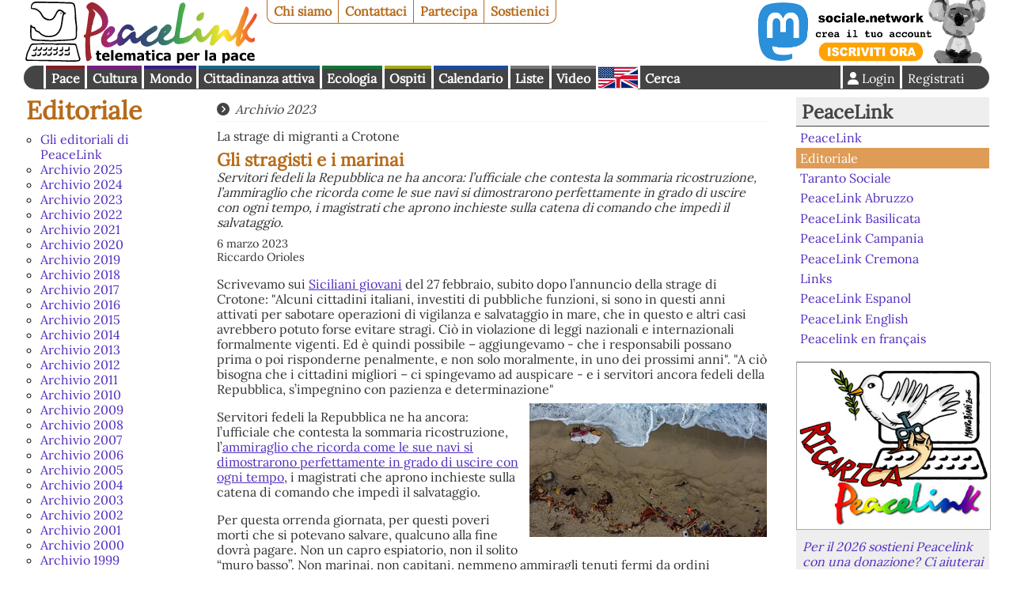

--- FILE ---
content_type: text/html
request_url: https://www.peacelink.it/editoriale/a/49387.html
body_size: 6205
content:
<!DOCTYPE html><html lang="it"><head><meta http-equiv="Content-Type" content="text/html; charset=UTF-8"><meta name="viewport" content="width=device-width, initial-scale=1"><meta name="description" content="Editoriale - La strage di migranti a Crotone - Servitori fedeli la Repubblica ne ha ancora: l’ufficiale che contesta la sommaria ricostruzione, l’ammiraglio che ricorda come le sue navi si dimostrarono perfettamente in grado di uscire con ogni tempo, i magistrati che aprono inchieste sulla catena di comando che impedì il salvataggio."><meta name="author" content="Riccardo Orioles"><meta name="robots" content="index,follow"><meta property="fb:app_id" content="1752631701494360"><meta property="og:title" content="Gli stragisti e i marinai"><meta property="og:type" content="article"><meta property="og:image" content="https://cdn.peacelink.it/images/26730.jpeg?format=jpg&amp;w=500"><meta property="og:image:width" content="500"><meta property="og:image:height" content="281"><meta property="og:url" content="https://www.peacelink.it/editoriale/a/49387.html"><meta property="og:site_name" content="Editoriale"><meta property="og:description" content="Editoriale - La strage di migranti a Crotone - Servitori fedeli la Repubblica ne ha ancora: l’ufficiale che contesta la sommaria ricostruzione, l’ammiraglio che ricorda come le sue navi si dimostrarono perfettamente in grado di uscire con ogni tempo, i magistrati che aprono inchieste sulla catena di comando che impedì il salvataggio."><meta name="keywords" content="peacelink,migranti"><meta name="Generator" content="PhPeace 2.8.28 - build 387"><link rel="canonical" content="https://www.peacelink.it/editoriale/a/49387.html"><link rel="alternate" type="application/rss+xml" title="Editoriale" href="https://www.peacelink.it/feeds/editoriale.rss"><title>Gli stragisti e i marinai</title><link type="text/css" rel="stylesheet" href="https://cdn.peacelink.it/css/1/css/pck.css?ce32c8b"><script src="https://cdnjs.cloudflare.com/ajax/libs/jquery/3.7.1/jquery.min.js" crossorigin="anonymous" referrerpolicy="no-referrer"></script><script src="https://cdnjs.cloudflare.com/ajax/libs/jquery-easy-ticker/2.0.0/jquery.easy-ticker.min.js" crossorigin="anonymous" referrerpolicy="no-referrer"></script><script type="text/javascript" src="https://cdn.peacelink.it/js/1/js/lib2.js?ce32c8b"></script><meta name="format-detection" content="telephone=no"><meta name="geo.placename" content="Taranto, IT"><meta name="geo.country" content="it"><meta name="dc.language" content="it"><meta name="application-name" content="PeaceLink"><meta name="twitter:card" content="summary"><meta name="twitter:site" content="@peacelink"><script type="application/ld+json">{"@context":"https:\/\/schema.org","@type":"NewsArticle","mainEntityOfPage":{"@type":"WebPage","@id":"https:\/\/www.peacelink.it\/editoriale\/a\/49387.html"},"headline":"Gli stragisti e i marinai","image":"https:\/\/cdn.peacelink.it\/images\/26730.jpeg?format=jpg&w=500","datePublished":"2023-03-06T00:00:00+01:00","dateModified":"2023-03-06T00:00:00+01:00","author":{"@type":"Person","name":"Riccardo Orioles"},"publisher":{"@type":"Organization","address":{"@type":"PostalAddress","addressLocality":"Taranto","postalCode":"74100","streetAddress":"CP 2009","addressRegion":"TA","addressCountry":"IT"},"name":"PeaceLink","url":"https:\/\/www.peacelink.it","logo":{"@type":"ImageObject","url":"https:\/\/cdn.peacelink.it\/graphics\/peacelink_amp.png?format=png","width":"200","height":"60"},"email":"mailto:info@peacelink.it","image":"https:\/\/cdn.peacelink.it\/css\/i\/peacelink.svg","description":"Telematica per la Pace, associazione di volontariato dell'informazione che dal 1992 offre una alternativa ai grandi gruppi editoriali e televisivi.","sameAs":["https:\/\/www.facebook.com\/retepeacelink","https:\/\/twitter.com\/peacelink","https:\/\/www.youtube.com\/c\/peacelinkvideo","https:\/\/sociale.network\/@peacelink"]},"description":"Servitori fedeli la Repubblica ne ha ancora: l\u2019ufficiale che contesta la sommaria ricostruzione, l\u2019ammiraglio che ricorda come le sue navi si dimostrarono perfettamente in grado di uscire con ogni tempo, i magistrati che aprono inchieste sulla catena di comando che imped\u00ec il salvataggio."}</script><link rel="apple-touch-icon" sizes="180x180" href="/icon/apple-touch-icon.png"><link rel="icon" type="image/png" sizes="32x32" href="/icon/favicon-32x32.png"><link rel="icon" type="image/png" sizes="16x16" href="/icon/favicon-16x16.png"><link rel="manifest" href="/icon/site.webmanifest"><link rel="mask-icon" href="/icon/safari-pinned-tab.svg" color="#ffffff"><link rel="shortcut icon" href="/icon/favicon.ico"><meta name="msapplication-TileColor" content="#ffffff"><meta name="msapplication-config" content="/icon/browserconfig.xml"><meta name="theme-color" content="#ffffff"><script type="text/javascript">
var _paq = window._paq = window._paq || [];

  _paq.push(['setCookieDomain', '*.peacelink.it']);
  _paq.push(['setDomains', '*.peacelink.it']);

  _paq.push(['trackPageView']);
  _paq.push(['enableLinkTracking']);
  (function() {
    var u="//analytics.peacelink.it/";
    _paq.push(['setTrackerUrl', u+'matomo.php']);
    _paq.push(['setSiteId', '3']);
    var d=document, g=d.createElement('script'), s=d.getElementsByTagName('script')[0];
    g.async=true; g.src=u+'matomo.js'; s.parentNode.insertBefore(g,s);
  })();
</script><link rel="stylesheet" href="https://cdnjs.cloudflare.com/ajax/libs/font-awesome/6.7.2/css/all.min.css" crossorigin="anonymous" referrerpolicy="no-referrer"></head><body class="article subtype-" id="id49387"><div id="main-wrap"><div id="top-nav"><a id="logo" href="https://www.peacelink.it/index.html"></a><ul id="pck-links"><li id="pck-about" class="first"><a href="https://www.peacelink.it/peacelink/index.html" title="PeaceLink">Chi siamo</a></li><li id="pck-contact"><a href="https://www.peacelink.it/peacelink/contatti" title="Contatti">Contattaci</a></li><li id="pck-help"><a href="https://www.peacelink.it/peacelink/collabora" title="Collabora">Partecipa</a></li><li id="pck-search-mobile"><a href="https://www.peacelink.it/cerca/index.php?id_topic=" title="Cerca">Cerca</a></li><li id="pck-support" class="last"><a href="https://www.peacelink.it/peacelink/donazioni" title="Donazioni">Sostienici</a></li></ul><div class="banner" id="banner-g36" data-group-id="36"></div><ul id="content-links"><li id="topic-group-pace"><a href="https://www.peacelink.it/mappa/group_1.html" title="Pace">Pace</a></li><li id="topic-group-cult"><a href="https://www.peacelink.it/mappa/group_3.html" title="Cultura">Cultura</a></li><li id="topic-group-sol"><a href="https://www.peacelink.it/mappa/group_12.html" title="Mondo">Mondo</a></li><li id="topic-group-citt"><a href="https://www.peacelink.it/mappa/group_13.html" title="Cittadinanza attiva">Cittadinanza attiva</a></li><li id="topic-group-eco"><a href="https://www.peacelink.it/mappa/group_11.html" title="Ecologia">Ecologia</a></li><li id="topic-group-osp"><a href="https://www.peacelink.it/mappa/group_2.html" title="Ospiti">Ospiti</a></li><li id="pck-events"><a href="https://www.peacelink.it/calendario/events.php" title="">Calendario</a></li><li id="pck-lists"><a href="https://lists.peacelink.it" title="Mailing Lists di PeaceLink">Liste</a></li><li id="pck-video"><a href="/video" title="Ultimi video di PeaceLink">Video</a></li><li id="pck-en"><a hreflang="en" title="English site" href="https://www.peacelink.it/en/index.html">English
      </a></li><li id="pck-search" class="search"><a href="https://www.peacelink.it/cerca/index.php?id_topic=" title="Cerca">Cerca</a></li><div class="user-info-async"></div></ul></div><div id="main" class="group-pck"><div id="left-bar"><input class="icon" type="checkbox" id="menu-btn"><h2><a href="https://www.peacelink.it/editoriale/index.html" title="Editoriale">Editoriale</a></h2><ul class="menu">
<li id="ms3137"><a href="https://www.peacelink.it/editoriale/i/3137.html" title="Gli editoriali di PeaceLink">Gli editoriali di PeaceLink</a></li>
<li id="ms4141"><a href="https://www.peacelink.it/editoriale/i/4141.html" title="Archivio 2025">Archivio 2025</a></li>
<li id="ms4097"><a href="https://www.peacelink.it/editoriale/i/4097.html" title="Archivio 2024">Archivio 2024</a></li>
<li id="ms4082" class="selected"><a href="https://www.peacelink.it/editoriale/i/4082.html" title="Archivio 2023">Archivio 2023</a></li>
<li id="ms4081"><a href="https://www.peacelink.it/editoriale/i/4081.html" title="Archivio 2022">Archivio 2022</a></li>
<li id="ms4080"><a href="https://www.peacelink.it/editoriale/i/4080.html" title="Archivio 2021">Archivio 2021</a></li>
<li id="ms4079"><a href="https://www.peacelink.it/editoriale/i/4079.html" title="Archivio 2020">Archivio 2020</a></li>
<li id="ms4078"><a href="https://www.peacelink.it/editoriale/i/4078.html" title="Archivio 2019">Archivio 2019</a></li>
<li id="ms4077"><a href="https://www.peacelink.it/editoriale/i/4077.html" title="Archivio 2018">Archivio 2018</a></li>
<li id="ms3929"><a href="https://www.peacelink.it/editoriale/i/3929.html" title="Archivio 2017">Archivio 2017</a></li>
<li id="ms3928"><a href="https://www.peacelink.it/editoriale/i/3928.html" title="Archivio 2016">Archivio 2016</a></li>
<li id="ms3927"><a href="https://www.peacelink.it/editoriale/i/3927.html" title="Archivio 2015">Archivio 2015</a></li>
<li id="ms3926"><a href="https://www.peacelink.it/editoriale/i/3926.html" title="Archivio 2014">Archivio 2014</a></li>
<li id="ms3925"><a href="https://www.peacelink.it/editoriale/i/3925.html" title="Archivio 2013">Archivio 2013</a></li>
<li id="ms3924"><a href="https://www.peacelink.it/editoriale/i/3924.html" title="Archivio 2012">Archivio 2012</a></li>
<li id="ms3923"><a href="https://www.peacelink.it/editoriale/i/3923.html" title="Archivio 2011">Archivio 2011</a></li>
<li id="ms3320"><a href="https://www.peacelink.it/editoriale/i/3320.html" title="Archivio 2010">Archivio 2010</a></li>
<li id="ms3319"><a href="https://www.peacelink.it/editoriale/i/3319.html" title="Archivio 2009">Archivio 2009</a></li>
<li id="ms2876"><a href="https://www.peacelink.it/editoriale/i/2876.html" title="Archivio 2008">Archivio 2008</a></li>
<li id="ms2663"><a href="https://www.peacelink.it/editoriale/i/2663.html" title="Archivio 2007">Archivio 2007</a></li>
<li id="ms2239"><a href="https://www.peacelink.it/editoriale/i/2239.html" title="Archivio 2006">Archivio 2006</a></li>
<li id="ms1878"><a href="https://www.peacelink.it/editoriale/i/1878.html" title="Archivio 2005">Archivio 2005</a></li>
<li id="ms963"><a href="https://www.peacelink.it/editoriale/i/963.html" title="Archivio 2004">Archivio 2004</a></li>
<li id="ms109"><a href="https://www.peacelink.it/editoriale/i/109.html" title="Archivio 2003">Archivio 2003</a></li>
<li id="ms260"><a href="https://www.peacelink.it/editoriale/i/260.html" title="Archivio 2002">Archivio 2002</a></li>
<li id="ms261"><a href="https://www.peacelink.it/editoriale/i/261.html" title="Archivio 2001">Archivio 2001</a></li>
<li id="ms216"><a href="https://www.peacelink.it/editoriale/i/216.html" title="Archivio 2000">Archivio 2000</a></li>
<li id="ms461"><a href="https://www.peacelink.it/editoriale/i/461.html" title="Archivio 1999">Archivio 1999</a></li>
<li id="ms462"><a href="https://www.peacelink.it/editoriale/i/462.html" title="Archivio 1998">Archivio 1998</a></li>
<li id="ms464"><a href="https://www.peacelink.it/editoriale/i/464.html" title="Archivio 1997">Archivio 1997</a></li>
<li id="ms2383"><a href="https://www.peacelink.it/editoriale/i/2383.html" title="Fotonotizie">Fotonotizie</a></li>
</ul><div class="menu-footer m-hidden">
<p>  </p>
</div><div class="m-hidden"></div><div class="m-hidden"><div class="pckbox site-latest"><div class="site-latest-async"></div></div></div></div><div id="content"><div class="breadcrumb icon">
<a href="https://www.peacelink.it/editoriale/i/4082.html" title="Archivio 2023">Archivio 2023</a>
</div><div id="article-content" data-ts="1678057200" class="text-left clearfix"><div class="article-template0"><div class="headings"><div class="halftitle">La strage di migranti a Crotone</div><h1>Gli stragisti e i marinai</h1><div class="subhead">Servitori fedeli la Repubblica ne ha ancora: l’ufficiale che contesta la sommaria ricostruzione, l’ammiraglio che ricorda come le sue navi si dimostrarono perfettamente in grado di uscire con ogni tempo, i magistrati che aprono inchieste sulla catena di comando che impedì il salvataggio.</div><div class="notes">6 marzo 2023<div class="user-name">Riccardo Orioles</div></div></div><div id="article-text">
<p><span>Scrivevamo sui <a href="https://www.isiciliani.it" target="_blank" rel="noopener">Siciliani giovani</a> del 27 febbraio, subito dopo l&rsquo;annuncio della strage di Crotone: "Alcuni cittadini italiani, investiti di pubbliche funzioni, si sono in questi anni attivati per sabotare operazioni di vigilanza e salvataggio in mare, che in questo e altri casi avrebbero potuto forse evitare stragi. Ci&ograve; in violazione di leggi nazionali e internazionali formalmente vigenti. Ed &egrave; quindi possibile &ndash; aggiungevamo - che i responsabili possano prima o poi risponderne penalmente, e non solo moralmente, in uno dei prossimi anni". "A ci&ograve; bisogna che i cittadini migliori &ndash; ci spingevamo ad auspicare - e i servitori ancora fedeli della Repubblica, s&rsquo;impegnino con pazienza e determinazione"
<a target="_blank" class="highslide" href="#" onclick="return hs.expand(this, { src: 'https://cdn.peacelink.it/images/26730.jpeg?format=jpg', captionId: 'zoom-caption26730' } )" title="Strage di migranti a Crotone, marzo 2023 (Clicca per ingrandire)"><img name="image-thumb26730" id="image-thumb26730" width="300" alt="Strage di migranti a Crotone, marzo 2023" src="https://cdn.peacelink.it/images/26730.jpeg?format=jpg&amp;w=300" height="169" class="right large"></a><div class="hidden"><div class="highslide-caption" id="zoom-caption26730"><div class="image-caption">Strage di migranti a Crotone, marzo 2023</div><div class="image-close"><a href="#" onclick="return hs.close(this)">Chiudi</a></div></div></div>
</span></p>
<p><span>Servitori fedeli la Repubblica ne ha ancora: l&rsquo;ufficiale che contesta la sommaria ricostruzione, l&rsquo;<a href="https://www.ilfattoquotidiano.it/2023/03/01/crotone-capitaneria-con-quel-mare-si-poteva-intervenire-regole-dingaggio/7081425/" target="_blank" rel="noopener">ammiraglio che ricorda come le sue navi si dimostrarono perfettamente in grado di uscire con ogni tempo</a>, i magistrati che aprono inchieste sulla catena di comando che imped&igrave; il salvataggio. </span></p>
<p><span>Per questa orrenda giornata, per questi poveri morti che si potevano salvare, qualcuno alla fine dovr&agrave; pagare. Non un capro espiatorio, non il solito &ldquo;muro basso&rdquo;. Non marinai, non capitani, nemmeno ammiragli tenuti fermi da ordini superiori. La catena di comando sale molto pi&ugrave; in alto. E in cima non ha gente di mare ma gente saldamente piantata, con le sue poltrone, sulla terra. </span></p>
<p><span>L&rsquo;Italia &egrave; il paese in cui i comandanti dei sommergibili - come Todaro - rischiavano la vita per portare in salvo gli uomini delle navi nemiche. Questo onore grandissimo, che segna la nostra bandiera sul nostro mare, adesso &egrave; in mano ai giudici che debbono smascherare e punire chi l&rsquo;ha sporcato.</span></p>
</div><div class="article-notes">Note: È salito a 69 il numero delle vittime della strage di migranti a Crotone: nelle scorse ore è stato recuperato il corpo di um bambino, di cui non si conosce l’identità.
<br/>

<br/>
continua su: <a href="https://www.fanpage.it/attualita/strage-di-migranti-a-crotone-i-morti-sono-69-recuperato-corpo-di-un-bimbo-ricerche-ancora-in-corso/">https://www.fanpage.it/attualita/strage-di-migranti-a-crotone-i-morti-sono-69-recuperato-corpo-di-un-bimbo-ricerche-ancora-in-corso/</a>
<br/>
<a href="https://www.fanpage.it/">https://www.fanpage.it/</a></div><div class="article-keywords icon">Parole chiave: 
      <a href="https://www.peacelink.it/tools/keyword.php?k=migranti" title="migranti">migranti</a></div><div class="pckbox" id="similar"><h3 class="feature">Articoli correlati</h3><ul class="items"><li><div class="article-item "><a title="Incontro con Mediterranea Saving Humans" href="https://www.peacelink.it/migranti/a/50762.html"><picture><source media="(max-width: 799px)" srcset="https://cdn.peacelink.it/images/28397.jpg?format=jpg&amp;w=100"></source><source media="(min-width: 800px)" srcset="https://cdn.peacelink.it/images/28397.jpg?format=jpg&amp;w=200"></source><img width="200" src="https://cdn.peacelink.it/images/28397.jpg?format=jpg&amp;w=200" alt="Incontro con Mediterranea Saving Humans" class="left"></picture></a><div class="article-topic"><a href="https://www.peacelink.it/migranti/index.html" title="Migranti">Migranti</a></div><div class="halftitle">Lecce</div><h3><a href="https://www.peacelink.it/migranti/a/50762.html" title="">Incontro con Mediterranea Saving Humans</a></h3><div class="subhead">Dalla notte tra il 3 e il 4 ottobre 2018, nel Mediterraneo centrale naviga Mare Jonio, una nave civile battente bandiera italiana che monitora la zona tra la Libia e il Canale di Sicilia per individuare e soccorrere le persone in difficoltà.</div><div class="notes">27 maggio 2025 - Fortapasc</div></div></li><li><div class="article-item "><a title="La premier Giorgia Meloni indagata per il caso del libico Almasri" href="https://www.peacelink.it/migranti/a/50533.html"><picture><source media="(max-width: 799px)" srcset="https://cdn.peacelink.it/images/28098.jpg?format=jpg&amp;w=100"></source><source media="(min-width: 800px)" srcset="https://cdn.peacelink.it/images/28098.jpg?format=jpg&amp;w=200"></source><img width="200" src="https://cdn.peacelink.it/images/28098.jpg?format=jpg&amp;w=200" alt="La premier Giorgia Meloni indagata per il caso del libico Almasri" class="left"></picture></a><div class="article-topic"><a href="https://www.peacelink.it/migranti/index.html" title="Migranti">Migranti</a></div><div class="halftitle">Almasri è accusato di crimini gravissimi come torture, stupri e omicidi di migranti</div><h3><a href="https://www.peacelink.it/migranti/a/50533.html" title="">La premier Giorgia Meloni indagata per il caso del libico Almasri</a></h3><div class="subhead">Almasri era ricercato dalla Corte Penale Internazionale (CPI), ma invece di essere arrestato e consegnato alla giustizia internazionale, è stato espulso e rimpatriato in Libia con un volo di Stato italiano.</div><div class="notes">28 gennaio 2025 - Redazione PeaceLink</div></div></li><li><div class="article-item "><a title="Germania: per contrastare i migranti la CDU sdogana i neonazisti tedeschi" href="https://www.peacelink.it/migranti/a/50540.html"><picture><source media="(max-width: 799px)" srcset="https://cdn.peacelink.it/images/27635.jpg?format=jpg&amp;w=100"></source><source media="(min-width: 800px)" srcset="https://cdn.peacelink.it/images/27635.jpg?format=jpg&amp;w=200"></source><img width="200" src="https://cdn.peacelink.it/images/27635.jpg?format=jpg&amp;w=200" alt="Germania: per contrastare i migranti la CDU sdogana i neonazisti tedeschi" class="left"></picture></a><div class="article-topic"><a href="https://www.peacelink.it/migranti/index.html" title="Migranti">Migranti</a></div><div class="halftitle">La Merkel rompe il silenzio: “Inaccettabile votare con l’estrema destra”</div><h3><a href="https://www.peacelink.it/migranti/a/50540.html" title="">Germania: per contrastare i migranti la CDU sdogana i neonazisti tedeschi</a></h3><div class="subhead">Si tratta di un passaggio politico che segna una frattura nella CDU, un partito che sotto la guida della Merkel aveva mantenuto una chiara distanza dall’estremismo di destra. Ma oggi il panorama è cambiato: la pressione della destra anti-immigrati sta spingendo anche i moderati a scelte estreme.</div><div class="notes">31 gennaio 2025 - Redazione PeaceLink </div></div></li><li class="last"><div class="article-item "><a title="Quando la legge diventa un ostacolo" href="https://www.peacelink.it/editoriale/a/50539.html"><picture><source media="(max-width: 799px)" srcset="https://cdn.peacelink.it/images/28102.jpg?format=jpg&amp;w=100"></source><source media="(min-width: 800px)" srcset="https://cdn.peacelink.it/images/28102.jpg?format=jpg&amp;w=200"></source><img width="200" src="https://cdn.peacelink.it/images/28102.jpg?format=jpg&amp;w=200" alt="Quando la legge diventa un ostacolo" class="left"></picture></a><div class="article-topic"><a href="https://www.peacelink.it/editoriale/index.html" title="Editoriale">Editoriale</a></div><div class="halftitle">L'attacco ai giudici della presidente del Consiglio Giorgia Meloni</div><h3><a href="https://www.peacelink.it/editoriale/a/50539.html" title="">Quando la legge diventa un ostacolo</a></h3><div class="subhead">L'attacco diretto all’autonomia della magistratura, un pilastro dello Stato di diritto, rivela una concezione dello Stato sempre più sbilanciato verso l’accentramento sul potere esecutivo. Ma oggi non basta più dire che tutto ciò è inaccettabile. Bisogna opporsi, denunciare, mobilitarsi.</div><div class="notes">31 gennaio 2025 - Alessandro Marescotti</div></div></li></ul></div></div></div></div><div class="pckbox pck-topics"><h3><a href="https://www.peacelink.it/mappa/group_6.html" title="PeaceLink">PeaceLink</a></h3><ul class="items"><li><a href="https://www.peacelink.it/peacelink/index.html" title="Associazione PeaceLink">PeaceLink</a></li><li class="selected"><a href="https://www.peacelink.it/editoriale/index.html" title="L'editoriale di PeaceLink">Editoriale</a></li><li><a href="https://www.peacelink.it/tarantosociale/index.html" title="Sito internet locale che dà voce alla società civile di Taranto">Taranto Sociale</a></li><li><a href="https://www.peacelink.it/abruzzo/index.html" title="Nodo abruzzese di PeaceLink">PeaceLink Abruzzo</a></li><li><a href="https://www.peacelink.it/basilicata/index.html" title="Nodo PeaceLink della Basilicata">PeaceLink Basilicata</a></li><li><a href="http://campania.peacelink.net/" title="PeaceLink Campania">PeaceLink Campania</a></li><li><a href="https://www.peacelink.it/cremona/index.html" title="PeaceLink, nodo di Cremona">PeaceLink Cremona</a></li><li><a href="https://www.peacelink.it/links/index.html" title="Qui trovate i siti più interessanti organizzati per aree">Links</a></li><li><a href="https://www.peacelink.it/es/index.html" title="">PeaceLink Espanol</a></li><li><a href="https://www.peacelink.it/en/index.html" title="Articoli in Inglese">PeaceLink English</a></li><li><a href="https://www.peacelink.it/fr/index.html" title="Édition française de PeaceLink">Peacelink en français</a></li></ul></div><div id="fotonotizia" class="pckbox"><div id="fotonotizia" class="pckbox"></div></div><div id="right-bar"><div id="next-events" class="pckbox"><div class="next-events-async"></div></div><div id="socialenetwork" class="pckbox"><h3><a href="https://sociale.network/">Sociale.network</a></h3></div><div class="m-show"><div class="pckbox site-latest"><div class="site-latest-async"></div></div></div><div id="random-quote"></div></div></div><div id="bottom-bar">
  PeaceLink C.P. 2009 - 74100 Taranto (Italy) - CCP 13403746 - Sito realizzato con 
  <a href="https://www.phpeace.org">PhPeace 2.8.28</a> - 
  <a href="https://www.peacelink.it/peacelink/privacy" title="Privacy">Informativa sulla Privacy</a>
  - 
  <a href="https://www.peacelink.it/peacelink/a/41776.html">Informativa sui cookies</a> - 
  <a href="https://www.peacelink.it/peacelink/diritto-di-replica">Diritto di replica</a> - 
  <a href="mailto:associazione.peacelink@pec.it" title="Posta Elettronica Certificata">Posta elettronica certificata (PEC)</a></div></div><script type="text/javascript" src="https://cdn.peacelink.it/js/1/js/cookiebar/cookiebar-latest.min.js?forceLang=it&amp;tracking=1&amp;thirdparty=1&amp;noGeoIp=1&amp;remember=90&amp;scrolling=1&amp;privacyPage=https%3A%2F%2Fwww.peacelink.it%2Fpeacelink%2Finformativa-estesa-sui-cookies"></script><script id="pckjs" type="text/javascript" src="https://cdn.peacelink.it/js/1/js/main2.js?ce32c8b"></script></body></html>


--- FILE ---
content_type: text/html;charset=UTF-8
request_url: https://www.peacelink.it/js/feature.php?id=198&transform
body_size: -570
content:
<h3><a href="https://www.peacelink.it/calendario/events.php" title="" class="icon">Prossimi appuntamenti</a></h3><ul class="items events"><li class="event-item"><div class="event-wrap"><div class="date"><div class="date-month">gen</div><div class="date-day">21</div><div class="date-wday">mer</div></div><div class="event-type">proiezione</div><h3><a href="https://www.peacelink.it/calendario/event.php?id=12821" title="">LA, LE SOLIDARIETA' - proiezione film documentario GAZA HA VINTO</a></h3><div class="event-place">NAPOLI (NA)</div></div></li><li class="event-item"><div class="event-wrap"><div class="date"><div class="date-month">gen</div><div class="date-day">23</div><div class="date-wday">ven</div></div><div class="event-type">esposizione</div><h3><a href="https://www.peacelink.it/calendario/event.php?id=12801" title="">Contro l'ombra. A te che guardi.</a></h3><div class="event-place">Genova (GE)</div></div></li><li class="event-item"><div class="event-wrap"><div class="date"><div class="date-month">gen</div><div class="date-day">23</div><div class="date-wday">ven</div></div><div class="event-type">webinar</div><h3><a href="https://www.peacelink.it/calendario/event.php?id=12817" title="">incontro su Palestina: il genocidio continua</a></h3></div></li><li class="event-item"><div class="event-wrap"><div class="date"><div class="date-month">gen</div><div class="date-day">23</div><div class="date-wday">ven</div></div><div class="event-type">conferenza</div><h3><a href="https://www.peacelink.it/calendario/event.php?id=12820" title="">Patrimoni culturali tra guerra e pace. Verso la Giornata della Memoria 2026.</a></h3><div class="event-place">Agerola (NA)</div></div></li><li class="event-item"><div class="event-wrap"><div class="date"><div class="date-month">gen</div><div class="date-day">23</div><div class="date-wday">ven</div></div><div class="event-type">rappresentazione teatrale</div><h3><a href="https://www.peacelink.it/calendario/event.php?id=12803" title="">Mister Jackpot a Ivrea</a></h3><div class="event-place">Ivrea (TO)</div></div></li><li class="event-item"><div class="event-wrap"><div class="date"><div class="date-month">gen</div><div class="date-day">24</div><div class="date-wday">sab</div></div><div class="event-type">fiera</div><h3><a href="https://www.peacelink.it/calendario/event.php?id=12807" title="">Umanità in Fiera</a></h3><div class="event-place">Arezzo (AR)</div></div></li></ul>


--- FILE ---
content_type: text/plain; charset=UTF-8
request_url: https://www.peacelink.it/js/quote.php?a=1
body_size: -953
content:
<p class="icon quote">&Egrave; tempo in cui è urgente, è vitale ricominciare a sognare.
</p><p class="author">Don Sirio Politi</p>

--- FILE ---
content_type: text/plain; charset=UTF-8
request_url: https://www.peacelink.it/js/user.php?a=1
body_size: -1011
content:
<li class="user"><a href="https://www.peacelink.it/utenti/register.php" title="" class="register">Registrati</a></li><li class="user"><a class="icon login" title="Login" href="https://www.peacelink.it/utenti/login.php"><span>Login</span></a></li>